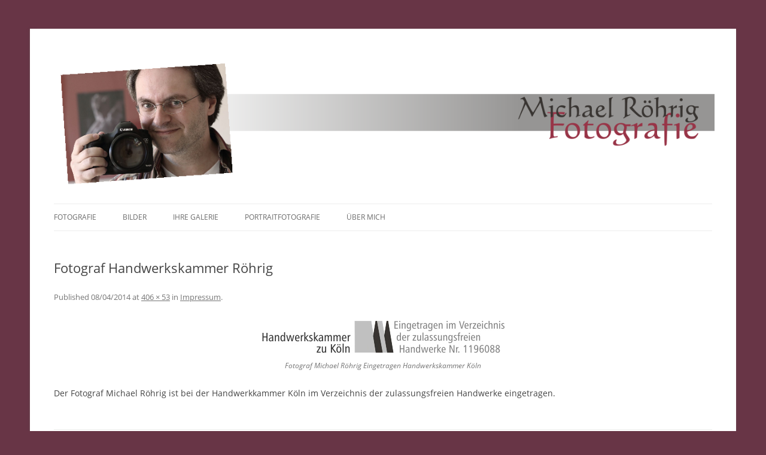

--- FILE ---
content_type: text/html; charset=UTF-8
request_url: https://www.roehrig-fotografie.de/impressum/fotograf-handwerkskammer-rohrig/
body_size: 6247
content:
<!DOCTYPE html>
<!--[if IE 7]>
<html class="ie ie7" lang="de">
<![endif]-->
<!--[if IE 8]>
<html class="ie ie8" lang="de">
<![endif]-->
<!--[if !(IE 7) | !(IE 8)  ]><!-->
<html lang="de">
<!--<![endif]-->
<head>
<meta name="google-site-verification" content="fF-mTWixg45YKGROvhvNEHzJPLX2V4Khh4sEui7r6ps" />
<!-- Mikrodaten-Markup hinzugefgt von Google Strukturierte Daten: Markup-Hilfe -->

<span class=vcard author><span class=fn>
<a href="https://plus.google.com/103398971721288056397/"></a>
</span></span>

<meta charset="UTF-8" />
<meta name="viewport" content="width=device-width" />
<title>Fotograf Handwerkskammer Röhrig | Fotografie in Köln, Bonn und Umgebung</title>
<link rel="profile" href="http://gmpg.org/xfn/11" />
<link rel="pingback" href="https://www.roehrig-fotografie.de/xmlrpc.php" />
<!--[if lt IE 9]>
<script src="https://www.roehrig-fotografie.de/wp-content/themes/twentytwelve-foto/js/html5.js" type="text/javascript"></script>
<![endif]-->
<meta name='robots' content='max-image-preview:large' />
	<style>img:is([sizes="auto" i], [sizes^="auto," i]) { contain-intrinsic-size: 3000px 1500px }</style>
	

<link rel="alternate" type="application/rss+xml" title="Fotografie in Köln, Bonn und Umgebung &raquo; Feed" href="https://www.roehrig-fotografie.de/feed/" />
<link rel="alternate" type="application/rss+xml" title="Fotografie in Köln, Bonn und Umgebung &raquo; Kommentar-Feed" href="https://www.roehrig-fotografie.de/comments/feed/" />
<link rel="alternate" type="application/rss+xml" title="Fotografie in Köln, Bonn und Umgebung &raquo; Kommentar-Feed zu Fotograf Handwerkskammer Röhrig" href="https://www.roehrig-fotografie.de/impressum/fotograf-handwerkskammer-rohrig/feed/" />
<style id='wp-emoji-styles-inline-css' type='text/css'>

	img.wp-smiley, img.emoji {
		display: inline !important;
		border: none !important;
		box-shadow: none !important;
		height: 1em !important;
		width: 1em !important;
		margin: 0 0.07em !important;
		vertical-align: -0.1em !important;
		background: none !important;
		padding: 0 !important;
	}
</style>
<link rel='stylesheet' id='wp-block-library-css' href='https://www.roehrig-fotografie.de/wp-includes/css/dist/block-library/style.min.css?ver=6.8.3' type='text/css' media='all' />
<style id='classic-theme-styles-inline-css' type='text/css'>
/*! This file is auto-generated */
.wp-block-button__link{color:#fff;background-color:#32373c;border-radius:9999px;box-shadow:none;text-decoration:none;padding:calc(.667em + 2px) calc(1.333em + 2px);font-size:1.125em}.wp-block-file__button{background:#32373c;color:#fff;text-decoration:none}
</style>
<style id='global-styles-inline-css' type='text/css'>
:root{--wp--preset--aspect-ratio--square: 1;--wp--preset--aspect-ratio--4-3: 4/3;--wp--preset--aspect-ratio--3-4: 3/4;--wp--preset--aspect-ratio--3-2: 3/2;--wp--preset--aspect-ratio--2-3: 2/3;--wp--preset--aspect-ratio--16-9: 16/9;--wp--preset--aspect-ratio--9-16: 9/16;--wp--preset--color--black: #000000;--wp--preset--color--cyan-bluish-gray: #abb8c3;--wp--preset--color--white: #ffffff;--wp--preset--color--pale-pink: #f78da7;--wp--preset--color--vivid-red: #cf2e2e;--wp--preset--color--luminous-vivid-orange: #ff6900;--wp--preset--color--luminous-vivid-amber: #fcb900;--wp--preset--color--light-green-cyan: #7bdcb5;--wp--preset--color--vivid-green-cyan: #00d084;--wp--preset--color--pale-cyan-blue: #8ed1fc;--wp--preset--color--vivid-cyan-blue: #0693e3;--wp--preset--color--vivid-purple: #9b51e0;--wp--preset--gradient--vivid-cyan-blue-to-vivid-purple: linear-gradient(135deg,rgba(6,147,227,1) 0%,rgb(155,81,224) 100%);--wp--preset--gradient--light-green-cyan-to-vivid-green-cyan: linear-gradient(135deg,rgb(122,220,180) 0%,rgb(0,208,130) 100%);--wp--preset--gradient--luminous-vivid-amber-to-luminous-vivid-orange: linear-gradient(135deg,rgba(252,185,0,1) 0%,rgba(255,105,0,1) 100%);--wp--preset--gradient--luminous-vivid-orange-to-vivid-red: linear-gradient(135deg,rgba(255,105,0,1) 0%,rgb(207,46,46) 100%);--wp--preset--gradient--very-light-gray-to-cyan-bluish-gray: linear-gradient(135deg,rgb(238,238,238) 0%,rgb(169,184,195) 100%);--wp--preset--gradient--cool-to-warm-spectrum: linear-gradient(135deg,rgb(74,234,220) 0%,rgb(151,120,209) 20%,rgb(207,42,186) 40%,rgb(238,44,130) 60%,rgb(251,105,98) 80%,rgb(254,248,76) 100%);--wp--preset--gradient--blush-light-purple: linear-gradient(135deg,rgb(255,206,236) 0%,rgb(152,150,240) 100%);--wp--preset--gradient--blush-bordeaux: linear-gradient(135deg,rgb(254,205,165) 0%,rgb(254,45,45) 50%,rgb(107,0,62) 100%);--wp--preset--gradient--luminous-dusk: linear-gradient(135deg,rgb(255,203,112) 0%,rgb(199,81,192) 50%,rgb(65,88,208) 100%);--wp--preset--gradient--pale-ocean: linear-gradient(135deg,rgb(255,245,203) 0%,rgb(182,227,212) 50%,rgb(51,167,181) 100%);--wp--preset--gradient--electric-grass: linear-gradient(135deg,rgb(202,248,128) 0%,rgb(113,206,126) 100%);--wp--preset--gradient--midnight: linear-gradient(135deg,rgb(2,3,129) 0%,rgb(40,116,252) 100%);--wp--preset--font-size--small: 13px;--wp--preset--font-size--medium: 20px;--wp--preset--font-size--large: 36px;--wp--preset--font-size--x-large: 42px;--wp--preset--spacing--20: 0.44rem;--wp--preset--spacing--30: 0.67rem;--wp--preset--spacing--40: 1rem;--wp--preset--spacing--50: 1.5rem;--wp--preset--spacing--60: 2.25rem;--wp--preset--spacing--70: 3.38rem;--wp--preset--spacing--80: 5.06rem;--wp--preset--shadow--natural: 6px 6px 9px rgba(0, 0, 0, 0.2);--wp--preset--shadow--deep: 12px 12px 50px rgba(0, 0, 0, 0.4);--wp--preset--shadow--sharp: 6px 6px 0px rgba(0, 0, 0, 0.2);--wp--preset--shadow--outlined: 6px 6px 0px -3px rgba(255, 255, 255, 1), 6px 6px rgba(0, 0, 0, 1);--wp--preset--shadow--crisp: 6px 6px 0px rgba(0, 0, 0, 1);}:where(.is-layout-flex){gap: 0.5em;}:where(.is-layout-grid){gap: 0.5em;}body .is-layout-flex{display: flex;}.is-layout-flex{flex-wrap: wrap;align-items: center;}.is-layout-flex > :is(*, div){margin: 0;}body .is-layout-grid{display: grid;}.is-layout-grid > :is(*, div){margin: 0;}:where(.wp-block-columns.is-layout-flex){gap: 2em;}:where(.wp-block-columns.is-layout-grid){gap: 2em;}:where(.wp-block-post-template.is-layout-flex){gap: 1.25em;}:where(.wp-block-post-template.is-layout-grid){gap: 1.25em;}.has-black-color{color: var(--wp--preset--color--black) !important;}.has-cyan-bluish-gray-color{color: var(--wp--preset--color--cyan-bluish-gray) !important;}.has-white-color{color: var(--wp--preset--color--white) !important;}.has-pale-pink-color{color: var(--wp--preset--color--pale-pink) !important;}.has-vivid-red-color{color: var(--wp--preset--color--vivid-red) !important;}.has-luminous-vivid-orange-color{color: var(--wp--preset--color--luminous-vivid-orange) !important;}.has-luminous-vivid-amber-color{color: var(--wp--preset--color--luminous-vivid-amber) !important;}.has-light-green-cyan-color{color: var(--wp--preset--color--light-green-cyan) !important;}.has-vivid-green-cyan-color{color: var(--wp--preset--color--vivid-green-cyan) !important;}.has-pale-cyan-blue-color{color: var(--wp--preset--color--pale-cyan-blue) !important;}.has-vivid-cyan-blue-color{color: var(--wp--preset--color--vivid-cyan-blue) !important;}.has-vivid-purple-color{color: var(--wp--preset--color--vivid-purple) !important;}.has-black-background-color{background-color: var(--wp--preset--color--black) !important;}.has-cyan-bluish-gray-background-color{background-color: var(--wp--preset--color--cyan-bluish-gray) !important;}.has-white-background-color{background-color: var(--wp--preset--color--white) !important;}.has-pale-pink-background-color{background-color: var(--wp--preset--color--pale-pink) !important;}.has-vivid-red-background-color{background-color: var(--wp--preset--color--vivid-red) !important;}.has-luminous-vivid-orange-background-color{background-color: var(--wp--preset--color--luminous-vivid-orange) !important;}.has-luminous-vivid-amber-background-color{background-color: var(--wp--preset--color--luminous-vivid-amber) !important;}.has-light-green-cyan-background-color{background-color: var(--wp--preset--color--light-green-cyan) !important;}.has-vivid-green-cyan-background-color{background-color: var(--wp--preset--color--vivid-green-cyan) !important;}.has-pale-cyan-blue-background-color{background-color: var(--wp--preset--color--pale-cyan-blue) !important;}.has-vivid-cyan-blue-background-color{background-color: var(--wp--preset--color--vivid-cyan-blue) !important;}.has-vivid-purple-background-color{background-color: var(--wp--preset--color--vivid-purple) !important;}.has-black-border-color{border-color: var(--wp--preset--color--black) !important;}.has-cyan-bluish-gray-border-color{border-color: var(--wp--preset--color--cyan-bluish-gray) !important;}.has-white-border-color{border-color: var(--wp--preset--color--white) !important;}.has-pale-pink-border-color{border-color: var(--wp--preset--color--pale-pink) !important;}.has-vivid-red-border-color{border-color: var(--wp--preset--color--vivid-red) !important;}.has-luminous-vivid-orange-border-color{border-color: var(--wp--preset--color--luminous-vivid-orange) !important;}.has-luminous-vivid-amber-border-color{border-color: var(--wp--preset--color--luminous-vivid-amber) !important;}.has-light-green-cyan-border-color{border-color: var(--wp--preset--color--light-green-cyan) !important;}.has-vivid-green-cyan-border-color{border-color: var(--wp--preset--color--vivid-green-cyan) !important;}.has-pale-cyan-blue-border-color{border-color: var(--wp--preset--color--pale-cyan-blue) !important;}.has-vivid-cyan-blue-border-color{border-color: var(--wp--preset--color--vivid-cyan-blue) !important;}.has-vivid-purple-border-color{border-color: var(--wp--preset--color--vivid-purple) !important;}.has-vivid-cyan-blue-to-vivid-purple-gradient-background{background: var(--wp--preset--gradient--vivid-cyan-blue-to-vivid-purple) !important;}.has-light-green-cyan-to-vivid-green-cyan-gradient-background{background: var(--wp--preset--gradient--light-green-cyan-to-vivid-green-cyan) !important;}.has-luminous-vivid-amber-to-luminous-vivid-orange-gradient-background{background: var(--wp--preset--gradient--luminous-vivid-amber-to-luminous-vivid-orange) !important;}.has-luminous-vivid-orange-to-vivid-red-gradient-background{background: var(--wp--preset--gradient--luminous-vivid-orange-to-vivid-red) !important;}.has-very-light-gray-to-cyan-bluish-gray-gradient-background{background: var(--wp--preset--gradient--very-light-gray-to-cyan-bluish-gray) !important;}.has-cool-to-warm-spectrum-gradient-background{background: var(--wp--preset--gradient--cool-to-warm-spectrum) !important;}.has-blush-light-purple-gradient-background{background: var(--wp--preset--gradient--blush-light-purple) !important;}.has-blush-bordeaux-gradient-background{background: var(--wp--preset--gradient--blush-bordeaux) !important;}.has-luminous-dusk-gradient-background{background: var(--wp--preset--gradient--luminous-dusk) !important;}.has-pale-ocean-gradient-background{background: var(--wp--preset--gradient--pale-ocean) !important;}.has-electric-grass-gradient-background{background: var(--wp--preset--gradient--electric-grass) !important;}.has-midnight-gradient-background{background: var(--wp--preset--gradient--midnight) !important;}.has-small-font-size{font-size: var(--wp--preset--font-size--small) !important;}.has-medium-font-size{font-size: var(--wp--preset--font-size--medium) !important;}.has-large-font-size{font-size: var(--wp--preset--font-size--large) !important;}.has-x-large-font-size{font-size: var(--wp--preset--font-size--x-large) !important;}
:where(.wp-block-post-template.is-layout-flex){gap: 1.25em;}:where(.wp-block-post-template.is-layout-grid){gap: 1.25em;}
:where(.wp-block-columns.is-layout-flex){gap: 2em;}:where(.wp-block-columns.is-layout-grid){gap: 2em;}
:root :where(.wp-block-pullquote){font-size: 1.5em;line-height: 1.6;}
</style>
<link rel='stylesheet' id='foobox-free-min-css' href='https://www.roehrig-fotografie.de/wp-content/plugins/foobox-image-lightbox/free/css/foobox.free.min.css?ver=2.7.41' type='text/css' media='all' />
<link rel='stylesheet' id='wp-postratings-css' href='https://www.roehrig-fotografie.de/wp-content/plugins/wp-postratings/css/postratings-css.css?ver=1.91.2' type='text/css' media='all' />
<link rel='stylesheet' id='twentytwelve-fonts-css' href='//www.roehrig-fotografie.de/wp-content/uploads/omgf/twentytwelve-fonts/twentytwelve-fonts.css?ver=1665835432' type='text/css' media='all' />
<link rel='stylesheet' id='twentytwelve-style-css' href='https://www.roehrig-fotografie.de/wp-content/themes/twentytwelve-foto/style.css?ver=6.8.3' type='text/css' media='all' />
<!--[if lt IE 9]>
<link rel='stylesheet' id='twentytwelve-ie-css' href='https://www.roehrig-fotografie.de/wp-content/themes/twentytwelve-foto/css/ie.css?ver=20121010' type='text/css' media='all' />
<![endif]-->
<!--n2css--><!--n2js--><script type="text/javascript" src="https://www.roehrig-fotografie.de/wp-includes/js/jquery/jquery.min.js?ver=3.7.1" id="jquery-core-js"></script>
<script type="text/javascript" src="https://www.roehrig-fotografie.de/wp-includes/js/jquery/jquery-migrate.min.js?ver=3.4.1" id="jquery-migrate-js"></script>
<script type="text/javascript" id="foobox-free-min-js-before">
/* <![CDATA[ */
/* Run FooBox FREE (v2.7.41) */
var FOOBOX = window.FOOBOX = {
	ready: true,
	disableOthers: false,
	o: {wordpress: { enabled: true }, countMessage:'image %index of %total', captions: { dataTitle: ["captionTitle","title"], dataDesc: ["captionDesc","description"] }, rel: '', excludes:'.fbx-link,.nofoobox,.nolightbox,a[href*="pinterest.com/pin/create/button/"]', affiliate : { enabled: false }},
	selectors: [
		".foogallery-container.foogallery-lightbox-foobox", ".foogallery-container.foogallery-lightbox-foobox-free", ".gallery", ".wp-block-gallery", ".wp-caption", ".wp-block-image", "a:has(img[class*=wp-image-])", ".foobox"
	],
	pre: function( $ ){
		// Custom JavaScript (Pre)
		
	},
	post: function( $ ){
		// Custom JavaScript (Post)
		
		// Custom Captions Code
		
	},
	custom: function( $ ){
		// Custom Extra JS
		
	}
};
/* ]]> */
</script>
<script type="text/javascript" src="https://www.roehrig-fotografie.de/wp-content/plugins/foobox-image-lightbox/free/js/foobox.free.min.js?ver=2.7.41" id="foobox-free-min-js"></script>
<link rel="https://api.w.org/" href="https://www.roehrig-fotografie.de/wp-json/" /><link rel="alternate" title="JSON" type="application/json" href="https://www.roehrig-fotografie.de/wp-json/wp/v2/media/118" /><link rel="EditURI" type="application/rsd+xml" title="RSD" href="https://www.roehrig-fotografie.de/xmlrpc.php?rsd" />
<meta name="generator" content="WordPress 6.8.3" />
<link rel='shortlink' href='https://www.roehrig-fotografie.de/?p=118' />
<link rel="alternate" title="oEmbed (JSON)" type="application/json+oembed" href="https://www.roehrig-fotografie.de/wp-json/oembed/1.0/embed?url=https%3A%2F%2Fwww.roehrig-fotografie.de%2Fimpressum%2Ffotograf-handwerkskammer-rohrig%2F" />
<link rel="alternate" title="oEmbed (XML)" type="text/xml+oembed" href="https://www.roehrig-fotografie.de/wp-json/oembed/1.0/embed?url=https%3A%2F%2Fwww.roehrig-fotografie.de%2Fimpressum%2Ffotograf-handwerkskammer-rohrig%2F&#038;format=xml" />
	<style type="text/css" id="twentytwelve-header-css">
			.site-title,
		.site-description {
			position: absolute;
			clip: rect(1px 1px 1px 1px); /* IE7 */
			clip: rect(1px, 1px, 1px, 1px);
		}
		</style>
	<style type="text/css" id="custom-background-css">
body.custom-background { background-color: #683546; }
</style>
	</head>

<body class="attachment wp-singular attachment-template-default attachmentid-118 attachment-jpeg custom-background wp-theme-twentytwelve-foto full-width custom-font-enabled single-author">
<div id="page" class="hfeed site">
	<header id="masthead" class="site-header" role="banner">
		<hgroup>
			<h2 class="site-title"><a href="https://www.roehrig-fotografie.de/" title="Fotografie in Köln, Bonn und Umgebung" rel="home">Fotografie in Köln, Bonn und Umgebung</a></h2>
			<h2 class="site-description">Hochzeitsfotografie, Portrait- und Eventfotografie in Köln</h2>
		</hgroup>

		

				<a href="https://www.roehrig-fotografie.de/"><img src="https://www.roehrig-fotografie.de/wp-content/uploads/copy-cropped-Logo-Fotografie11.png" class="header-image" width="1260" height="240" alt="" /></a>
		
<nav id="site-navigation" class="main-navigation" role="navigation">
			<h3 class="menu-toggle">Menü</h3>
			<a class="assistive-text" href="#content" title="Zum Inhalt springen">Zum Inhalt springen</a>
			<div class="menu-menu-fotografie-container"><ul id="menu-menu-fotografie" class="nav-menu"><li id="menu-item-14" class="menu-item menu-item-type-post_type menu-item-object-page menu-item-home menu-item-has-children menu-item-14"><a href="https://www.roehrig-fotografie.de/">Fotografie</a>
<ul class="sub-menu">
	<li id="menu-item-189" class="menu-item menu-item-type-post_type menu-item-object-page menu-item-189"><a href="https://www.roehrig-fotografie.de/hochzeitsfotograf/">Hochzeitsfotograf</a></li>
</ul>
</li>
<li id="menu-item-50" class="menu-item menu-item-type-post_type menu-item-object-page menu-item-has-children menu-item-50"><a href="https://www.roehrig-fotografie.de/bilder/">Bilder</a>
<ul class="sub-menu">
	<li id="menu-item-12381" class="menu-item menu-item-type-post_type menu-item-object-page menu-item-12381"><a href="https://www.roehrig-fotografie.de/hochzeitsbilder/">Hochzeitsbilder</a></li>
	<li id="menu-item-12382" class="menu-item menu-item-type-post_type menu-item-object-page menu-item-12382"><a href="https://www.roehrig-fotografie.de/eventfotos/">Eventfotos</a></li>
</ul>
</li>
<li id="menu-item-385" class="menu-item menu-item-type-post_type menu-item-object-page menu-item-385"><a href="https://www.roehrig-fotografie.de/ihre_galerie/">Ihre Galerie</a></li>
<li id="menu-item-261" class="menu-item menu-item-type-taxonomy menu-item-object-category menu-item-261"><a href="https://www.roehrig-fotografie.de/category/portraitfotografie/">Portraitfotografie</a></li>
<li id="menu-item-67" class="menu-item menu-item-type-post_type menu-item-object-page menu-item-67"><a href="https://www.roehrig-fotografie.de/uber-mich/">Über mich</a></li>
</ul></div>		</nav><!-- #site-navigation -->

	</header><!-- #masthead -->

	<div id="main" class="wrapper">
	<div id="primary" class="site-content">
		<div id="content" role="main">

		
				<article id="post-118" class="image-attachment post-118 attachment type-attachment status-inherit hentry">
					<header class="entry-header">
						<h1 class="entry-title">Fotograf Handwerkskammer Röhrig</h1>

						<footer class="entry-meta">
							<span class="meta-prep meta-prep-entry-date">Published </span> <span class="entry-date"><time class="entry-date" datetime="2014-04-08T17:26:39+02:00">08/04/2014</time></span> at <a href="https://www.roehrig-fotografie.de/wp-content/uploads/Fotograf-Handwerkskammer-Röhrig.jpg" title="Link to full-size image">406 &times; 53</a> in <a href="https://www.roehrig-fotografie.de/impressum/" title="Return to Impressum" rel="gallery">Impressum</a>.													</footer><!-- .entry-meta -->

						<nav id="image-navigation" class="navigation" role="navigation">
							<span class="previous-image"></span>
							<span class="next-image"></span>
						</nav><!-- #image-navigation -->
					</header><!-- .entry-header -->

					<div class="entry-content">

						<div class="entry-attachment">
							<div class="attachment">
								<a href="https://www.roehrig-fotografie.de/wp-content/uploads/Fotograf-Handwerkskammer-Röhrig.jpg" title="Fotograf Handwerkskammer Röhrig" rel="attachment"><img width="406" height="53" src="https://www.roehrig-fotografie.de/wp-content/uploads/Fotograf-Handwerkskammer-Röhrig.jpg" class="attachment-960x960 size-960x960" alt="Fotograf Michael Röhrig Eingetragen bei der Handwerkkammer Köln im Verzeichnis der zulassungsfreien Handwerke" decoding="async" srcset="https://www.roehrig-fotografie.de/wp-content/uploads/Fotograf-Handwerkskammer-Röhrig.jpg 406w, https://www.roehrig-fotografie.de/wp-content/uploads/Fotograf-Handwerkskammer-Röhrig-300x39.jpg 300w" sizes="(max-width: 406px) 100vw, 406px" /></a>

																<div class="entry-caption">
									<p>Fotograf Michael Röhrig Eingetragen Handwerkskammer Köln</p>
								</div>
															</div><!-- .attachment -->

						</div><!-- .entry-attachment -->

						<div class="entry-description">
							<p>Der Fotograf Michael Röhrig ist bei der Handwerkkammer Köln im Verzeichnis der zulassungsfreien Handwerke eingetragen.</p>
													</div><!-- .entry-description -->

					</div><!-- .entry-content -->

				</article><!-- #post -->

				
<div id="comments" class="comments-area">

	
	
		<div id="respond" class="comment-respond">
		<h3 id="reply-title" class="comment-reply-title">Schreibe einen Kommentar</h3><form action="https://www.roehrig-fotografie.de/wp-comments-post.php" method="post" id="commentform" class="comment-form"><p class="comment-notes"><span id="email-notes">Deine E-Mail-Adresse wird nicht veröffentlicht.</span> <span class="required-field-message">Erforderliche Felder sind mit <span class="required">*</span> markiert</span></p><p class="comment-form-comment"><label for="comment">Kommentar <span class="required">*</span></label> <textarea id="comment" name="comment" cols="45" rows="8" maxlength="65525" required="required"></textarea></p><p class="comment-form-author"><label for="author">Name</label> <input id="author" name="author" type="text" value="" size="30" maxlength="245" autocomplete="name" /></p>
<p class="comment-form-email"><label for="email">E-Mail-Adresse</label> <input id="email" name="email" type="text" value="" size="30" maxlength="100" aria-describedby="email-notes" autocomplete="email" /></p>
<p class="comment-form-url"><label for="url">Website</label> <input id="url" name="url" type="text" value="" size="30" maxlength="200" autocomplete="url" /></p>
<p class="form-submit"><input name="submit" type="submit" id="submit" class="submit" value="Kommentar abschicken" /> <input type='hidden' name='comment_post_ID' value='118' id='comment_post_ID' />
<input type='hidden' name='comment_parent' id='comment_parent' value='0' />
</p></form>	</div><!-- #respond -->
	
</div><!-- #comments .comments-area -->
			
		</div><!-- #content -->
	</div><!-- #primary -->

	</div><!-- #main .wrapper -->
	<footer id="colophon" role="contentinfo">
		<div class="site-info">
			<div id="chunkyfooter">
<aside id="custom_html-2" class="widget_text widget widget_custom_html"><div class="textwidget custom-html-widget"><p style="text-align: left;"><strong>Michael Röhrig Fotografie</strong><br>
Nauheimerstr. 9, 50969 Köln<br>
Tel: 0162 - 30 75 249<br>
<strong><a href="mailto:mail@roehrig-fotografie.de">mail@roehrig-fotografie.de</a></strong></p></div></aside><aside id="custom_html-3" class="widget_text widget widget_custom_html"><div class="textwidget custom-html-widget"><a href="https://www.roehrig-fotografie.de/ihre_galerie/"><img class="aligncenter size-full wp-image-347" src="https://www.roehrig-fotografie.de/wp-content/uploads/Element_Ihre-Galerie_Michael_Roehrig_Hochzeitsfotograf.jpg" alt="Hier finden Sie die Bilder Ihres Hochzeitsfotografen" width="180" height="120" /></a>
<!-- alternativ Saal-Digital-Galerie: https://www.fotografenportal.com/mrf/startseite/"--></div></aside><aside id="custom_html-4" class="widget_text widget widget_custom_html"><div class="textwidget custom-html-widget"><p style="text-align: right;"><strong><a title="Impressum" href="https://www.roehrig-fotografie.de/impressum/">Impressum</a></strong></p>
<p style="text-align: right;"><strong><a title="Datenschutzerklärung" href="https://www.roehrig-fotografie.de/datenschutzerklaerung/">Datenschutzerklärung</a></strong></p></div></aside></div> 
 		</div><!-- .site-info -->
	</footer><!-- #colophon -->
</div><!-- #page -->

<script type="speculationrules">
{"prefetch":[{"source":"document","where":{"and":[{"href_matches":"\/*"},{"not":{"href_matches":["\/wp-*.php","\/wp-admin\/*","\/wp-content\/uploads\/*","\/wp-content\/*","\/wp-content\/plugins\/*","\/wp-content\/themes\/twentytwelve-foto\/*","\/*\\?(.+)"]}},{"not":{"selector_matches":"a[rel~=\"nofollow\"]"}},{"not":{"selector_matches":".no-prefetch, .no-prefetch a"}}]},"eagerness":"conservative"}]}
</script>
<script type="text/javascript" id="wp-postratings-js-extra">
/* <![CDATA[ */
var ratingsL10n = {"plugin_url":"https:\/\/www.roehrig-fotografie.de\/wp-content\/plugins\/wp-postratings","ajax_url":"https:\/\/www.roehrig-fotografie.de\/wp-admin\/admin-ajax.php","text_wait":"Please rate only 1 item at a time.","image":"stars","image_ext":"gif","max":"5","show_loading":"1","show_fading":"1","custom":"0"};
var ratings_mouseover_image=new Image();ratings_mouseover_image.src="https://www.roehrig-fotografie.de/wp-content/plugins/wp-postratings/images/stars/rating_over.gif";;
/* ]]> */
</script>
<script type="text/javascript" src="https://www.roehrig-fotografie.de/wp-content/plugins/wp-postratings/js/postratings-js.js?ver=1.91.2" id="wp-postratings-js"></script>
<script type="text/javascript" src="https://www.roehrig-fotografie.de/wp-content/themes/twentytwelve-foto/js/navigation.js?ver=1.0" id="twentytwelve-navigation-js"></script>
</body>
</html>
<!-- This website is like a Rocket, isn't it? Performance optimized by WP Rocket. Learn more: https://wp-rocket.me - Debug: cached@1769572691 -->